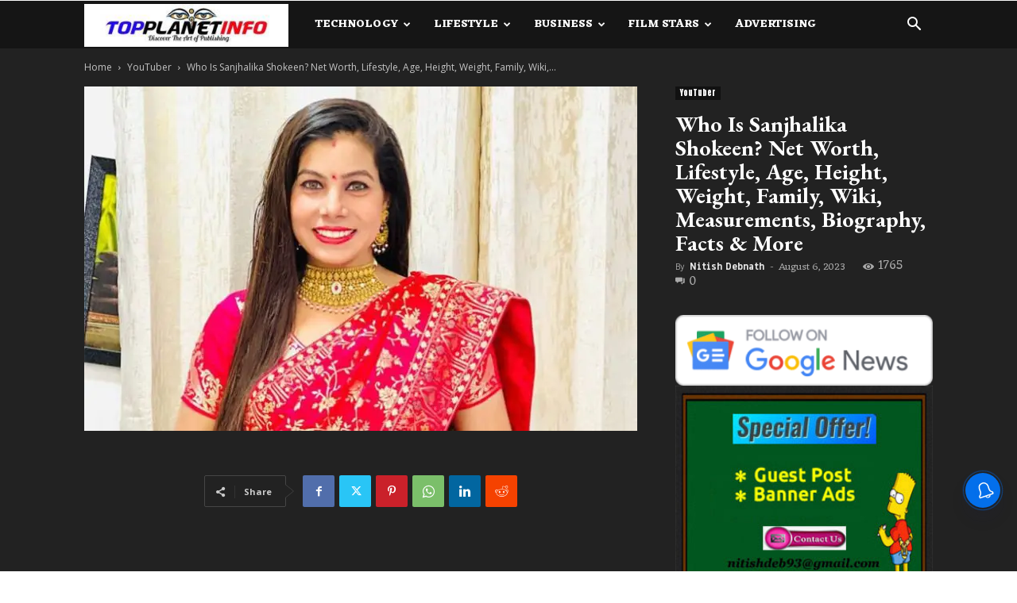

--- FILE ---
content_type: text/html; charset=utf-8
request_url: https://www.google.com/recaptcha/api2/aframe
body_size: 265
content:
<!DOCTYPE HTML><html><head><meta http-equiv="content-type" content="text/html; charset=UTF-8"></head><body><script nonce="l3okkils1R4NtSTcOm_tpQ">/** Anti-fraud and anti-abuse applications only. See google.com/recaptcha */ try{var clients={'sodar':'https://pagead2.googlesyndication.com/pagead/sodar?'};window.addEventListener("message",function(a){try{if(a.source===window.parent){var b=JSON.parse(a.data);var c=clients[b['id']];if(c){var d=document.createElement('img');d.src=c+b['params']+'&rc='+(localStorage.getItem("rc::a")?sessionStorage.getItem("rc::b"):"");window.document.body.appendChild(d);sessionStorage.setItem("rc::e",parseInt(sessionStorage.getItem("rc::e")||0)+1);localStorage.setItem("rc::h",'1768593928750');}}}catch(b){}});window.parent.postMessage("_grecaptcha_ready", "*");}catch(b){}</script></body></html>

--- FILE ---
content_type: application/javascript; charset=utf-8
request_url: https://fundingchoicesmessages.google.com/f/AGSKWxVFwyom_4t5GsPs8-Vp7l9_rE49WSIo9jKFNeYhdLzVsunpHFD5JxuwWoyTCBb0mAezgv1aHgaL2SDfZZcTZvfoRIT0KR97eeurx5uWClu7MeoL38TItcH2c3ianIUZQTgYOc5LNAZeI2pv0yeXKYewtKACFF3fU77nAIQyjNCatJXl-7DN1W4LQBsL/_/adimage.takeover_banner_/sponsor-banner._link_ads-.in/ads/
body_size: -1292
content:
window['8d99930f-8f91-42a6-b1a9-18d123ed5b92'] = true;